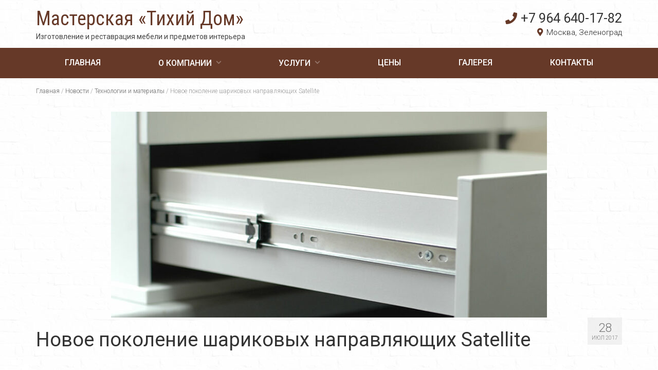

--- FILE ---
content_type: text/html; charset=UTF-8
request_url: https://www.tidom.ru/2017/07/28/novoe-pokolenie-sharikovyx-napravlyayushhix-satellite/
body_size: 8538
content:
<!DOCTYPE html>
<html class="no-js" lang="ru-RU" itemscope="itemscope" itemtype="https://schema.org/WebPage">
<head>
	<meta charset="UTF-8">
	<meta name="viewport" content="width=device-width, initial-scale=1.0">
	<meta http-equiv="X-UA-Compatible" content="IE=edge">
	<link rel="icon" href="/wp-content/themes/virtue-child/images/favicon.png" type="image/x-icon">
	<link rel="shortcut icon" href="/wp-content/themes/virtue-child/images/favicon.png" type="image/x-icon">
  <meta name='robots' content='index, follow, max-image-preview:large, max-snippet:-1, max-video-preview:-1' />

	<!-- This site is optimized with the Yoast SEO plugin v18.9 - https://yoast.com/wordpress/plugins/seo/ -->
	<title>Новое поколение шариковых направляющих Satellite &mdash; Мастерская «Тихий Дом»</title>
	<meta name="description" content="Satellite – это новые современные шариковые направляющие от компании BOYARD, созданные в соответствии с высокими европейскими стандартами. Обладая" />
	<link rel="canonical" href="https://www.tidom.ru/2017/07/28/novoe-pokolenie-sharikovyx-napravlyayushhix-satellite/" />
	<meta property="og:locale" content="ru_RU" />
	<meta property="og:type" content="article" />
	<meta property="og:title" content="Новое поколение шариковых направляющих Satellite &mdash; Мастерская «Тихий Дом»" />
	<meta property="og:description" content="Satellite – это новые современные шариковые направляющие от компании BOYARD, созданные в соответствии с высокими европейскими стандартами. Обладая" />
	<meta property="og:url" content="https://www.tidom.ru/2017/07/28/novoe-pokolenie-sharikovyx-napravlyayushhix-satellite/" />
	<meta property="og:site_name" content="Мастерская «Тихий Дом»" />
	<meta property="article:published_time" content="2017-07-28T06:52:32+00:00" />
	<meta property="article:modified_time" content="2017-08-06T10:29:36+00:00" />
	<meta property="og:image" content="https://www.tidom.ru/wp-content/uploads/2017/07/001.jpg" />
	<meta property="og:image:width" content="900" />
	<meta property="og:image:height" content="600" />
	<meta property="og:image:type" content="image/jpeg" />
	<meta name="twitter:card" content="summary" />
	<meta name="twitter:label1" content="Написано автором" />
	<meta name="twitter:data1" content="admin" />
	<script type="application/ld+json" class="yoast-schema-graph">{"@context":"https://schema.org","@graph":[{"@type":"WebSite","@id":"https://www.tidom.ru/#website","url":"https://www.tidom.ru/","name":"Мастерская «Тихий Дом»","description":"Изготовление мебели и предметов интерьера в стиле LOFT","potentialAction":[{"@type":"SearchAction","target":{"@type":"EntryPoint","urlTemplate":"https://www.tidom.ru/?s={search_term_string}"},"query-input":"required name=search_term_string"}],"inLanguage":"ru-RU"},{"@type":"ImageObject","inLanguage":"ru-RU","@id":"https://www.tidom.ru/2017/07/28/novoe-pokolenie-sharikovyx-napravlyayushhix-satellite/#primaryimage","url":"https://www.tidom.ru/wp-content/uploads/2017/07/001.jpg","contentUrl":"https://www.tidom.ru/wp-content/uploads/2017/07/001.jpg","width":900,"height":600,"caption":"Новое поколение шариковых направляющих Satellite"},{"@type":"WebPage","@id":"https://www.tidom.ru/2017/07/28/novoe-pokolenie-sharikovyx-napravlyayushhix-satellite/#webpage","url":"https://www.tidom.ru/2017/07/28/novoe-pokolenie-sharikovyx-napravlyayushhix-satellite/","name":"Новое поколение шариковых направляющих Satellite &mdash; Мастерская «Тихий Дом»","isPartOf":{"@id":"https://www.tidom.ru/#website"},"primaryImageOfPage":{"@id":"https://www.tidom.ru/2017/07/28/novoe-pokolenie-sharikovyx-napravlyayushhix-satellite/#primaryimage"},"datePublished":"2017-07-28T06:52:32+00:00","dateModified":"2017-08-06T10:29:36+00:00","author":{"@id":"https://www.tidom.ru/#/schema/person/d70221932edb6806d89a1208cc3d2a7f"},"description":"Satellite – это новые современные шариковые направляющие от компании BOYARD, созданные в соответствии с высокими европейскими стандартами. Обладая","breadcrumb":{"@id":"https://www.tidom.ru/2017/07/28/novoe-pokolenie-sharikovyx-napravlyayushhix-satellite/#breadcrumb"},"inLanguage":"ru-RU","potentialAction":[{"@type":"ReadAction","target":["https://www.tidom.ru/2017/07/28/novoe-pokolenie-sharikovyx-napravlyayushhix-satellite/"]}]},{"@type":"BreadcrumbList","@id":"https://www.tidom.ru/2017/07/28/novoe-pokolenie-sharikovyx-napravlyayushhix-satellite/#breadcrumb","itemListElement":[{"@type":"ListItem","position":1,"name":"Главная страница","item":"https://www.tidom.ru/"},{"@type":"ListItem","position":2,"name":"Новости","item":"https://www.tidom.ru/novosti/"},{"@type":"ListItem","position":3,"name":"Новое поколение шариковых направляющих Satellite"}]},{"@type":"Person","@id":"https://www.tidom.ru/#/schema/person/d70221932edb6806d89a1208cc3d2a7f","name":"admin","image":{"@type":"ImageObject","inLanguage":"ru-RU","@id":"https://www.tidom.ru/#/schema/person/image/","url":"https://secure.gravatar.com/avatar/013cea712f1c67465d2160cbc706dde4?s=96&d=mm&r=g","contentUrl":"https://secure.gravatar.com/avatar/013cea712f1c67465d2160cbc706dde4?s=96&d=mm&r=g","caption":"admin"},"url":"https://www.tidom.ru/author/admin/"}]}</script>
	<!-- / Yoast SEO plugin. -->


<link rel='dns-prefetch' href='//fonts.googleapis.com' />
<link rel='dns-prefetch' href='//s.w.org' />
<link rel="alternate" type="application/rss+xml" title="Мастерская «Тихий Дом» &raquo; Лента" href="https://www.tidom.ru/feed/" />
<link rel="alternate" type="application/rss+xml" title="Мастерская «Тихий Дом» &raquo; Лента комментариев" href="https://www.tidom.ru/comments/feed/" />
<script type="text/javascript">
window._wpemojiSettings = {"baseUrl":"https:\/\/s.w.org\/images\/core\/emoji\/13.1.0\/72x72\/","ext":".png","svgUrl":"https:\/\/s.w.org\/images\/core\/emoji\/13.1.0\/svg\/","svgExt":".svg","source":{"concatemoji":"https:\/\/www.tidom.ru\/wp-includes\/js\/wp-emoji-release.min.js?ver=5.9.12"}};
/*! This file is auto-generated */
!function(e,a,t){var n,r,o,i=a.createElement("canvas"),p=i.getContext&&i.getContext("2d");function s(e,t){var a=String.fromCharCode;p.clearRect(0,0,i.width,i.height),p.fillText(a.apply(this,e),0,0);e=i.toDataURL();return p.clearRect(0,0,i.width,i.height),p.fillText(a.apply(this,t),0,0),e===i.toDataURL()}function c(e){var t=a.createElement("script");t.src=e,t.defer=t.type="text/javascript",a.getElementsByTagName("head")[0].appendChild(t)}for(o=Array("flag","emoji"),t.supports={everything:!0,everythingExceptFlag:!0},r=0;r<o.length;r++)t.supports[o[r]]=function(e){if(!p||!p.fillText)return!1;switch(p.textBaseline="top",p.font="600 32px Arial",e){case"flag":return s([127987,65039,8205,9895,65039],[127987,65039,8203,9895,65039])?!1:!s([55356,56826,55356,56819],[55356,56826,8203,55356,56819])&&!s([55356,57332,56128,56423,56128,56418,56128,56421,56128,56430,56128,56423,56128,56447],[55356,57332,8203,56128,56423,8203,56128,56418,8203,56128,56421,8203,56128,56430,8203,56128,56423,8203,56128,56447]);case"emoji":return!s([10084,65039,8205,55357,56613],[10084,65039,8203,55357,56613])}return!1}(o[r]),t.supports.everything=t.supports.everything&&t.supports[o[r]],"flag"!==o[r]&&(t.supports.everythingExceptFlag=t.supports.everythingExceptFlag&&t.supports[o[r]]);t.supports.everythingExceptFlag=t.supports.everythingExceptFlag&&!t.supports.flag,t.DOMReady=!1,t.readyCallback=function(){t.DOMReady=!0},t.supports.everything||(n=function(){t.readyCallback()},a.addEventListener?(a.addEventListener("DOMContentLoaded",n,!1),e.addEventListener("load",n,!1)):(e.attachEvent("onload",n),a.attachEvent("onreadystatechange",function(){"complete"===a.readyState&&t.readyCallback()})),(n=t.source||{}).concatemoji?c(n.concatemoji):n.wpemoji&&n.twemoji&&(c(n.twemoji),c(n.wpemoji)))}(window,document,window._wpemojiSettings);
</script>
<style type="text/css">
img.wp-smiley,
img.emoji {
	display: inline !important;
	border: none !important;
	box-shadow: none !important;
	height: 1em !important;
	width: 1em !important;
	margin: 0 0.07em !important;
	vertical-align: -0.1em !important;
	background: none !important;
	padding: 0 !important;
}
</style>
	<link rel='stylesheet' id='wp-block-library-css'  href='https://www.tidom.ru/wp-includes/css/dist/block-library/style.min.css?ver=5.9.12' type='text/css' media='all' />
<style id='global-styles-inline-css' type='text/css'>
body{--wp--preset--color--black: #000;--wp--preset--color--cyan-bluish-gray: #abb8c3;--wp--preset--color--white: #fff;--wp--preset--color--pale-pink: #f78da7;--wp--preset--color--vivid-red: #cf2e2e;--wp--preset--color--luminous-vivid-orange: #ff6900;--wp--preset--color--luminous-vivid-amber: #fcb900;--wp--preset--color--light-green-cyan: #7bdcb5;--wp--preset--color--vivid-green-cyan: #00d084;--wp--preset--color--pale-cyan-blue: #8ed1fc;--wp--preset--color--vivid-cyan-blue: #0693e3;--wp--preset--color--vivid-purple: #9b51e0;--wp--preset--color--virtue-primary: #2d5c88;--wp--preset--color--virtue-primary-light: #6c8dab;--wp--preset--color--very-light-gray: #eee;--wp--preset--color--very-dark-gray: #444;--wp--preset--gradient--vivid-cyan-blue-to-vivid-purple: linear-gradient(135deg,rgba(6,147,227,1) 0%,rgb(155,81,224) 100%);--wp--preset--gradient--light-green-cyan-to-vivid-green-cyan: linear-gradient(135deg,rgb(122,220,180) 0%,rgb(0,208,130) 100%);--wp--preset--gradient--luminous-vivid-amber-to-luminous-vivid-orange: linear-gradient(135deg,rgba(252,185,0,1) 0%,rgba(255,105,0,1) 100%);--wp--preset--gradient--luminous-vivid-orange-to-vivid-red: linear-gradient(135deg,rgba(255,105,0,1) 0%,rgb(207,46,46) 100%);--wp--preset--gradient--very-light-gray-to-cyan-bluish-gray: linear-gradient(135deg,rgb(238,238,238) 0%,rgb(169,184,195) 100%);--wp--preset--gradient--cool-to-warm-spectrum: linear-gradient(135deg,rgb(74,234,220) 0%,rgb(151,120,209) 20%,rgb(207,42,186) 40%,rgb(238,44,130) 60%,rgb(251,105,98) 80%,rgb(254,248,76) 100%);--wp--preset--gradient--blush-light-purple: linear-gradient(135deg,rgb(255,206,236) 0%,rgb(152,150,240) 100%);--wp--preset--gradient--blush-bordeaux: linear-gradient(135deg,rgb(254,205,165) 0%,rgb(254,45,45) 50%,rgb(107,0,62) 100%);--wp--preset--gradient--luminous-dusk: linear-gradient(135deg,rgb(255,203,112) 0%,rgb(199,81,192) 50%,rgb(65,88,208) 100%);--wp--preset--gradient--pale-ocean: linear-gradient(135deg,rgb(255,245,203) 0%,rgb(182,227,212) 50%,rgb(51,167,181) 100%);--wp--preset--gradient--electric-grass: linear-gradient(135deg,rgb(202,248,128) 0%,rgb(113,206,126) 100%);--wp--preset--gradient--midnight: linear-gradient(135deg,rgb(2,3,129) 0%,rgb(40,116,252) 100%);--wp--preset--duotone--dark-grayscale: url('#wp-duotone-dark-grayscale');--wp--preset--duotone--grayscale: url('#wp-duotone-grayscale');--wp--preset--duotone--purple-yellow: url('#wp-duotone-purple-yellow');--wp--preset--duotone--blue-red: url('#wp-duotone-blue-red');--wp--preset--duotone--midnight: url('#wp-duotone-midnight');--wp--preset--duotone--magenta-yellow: url('#wp-duotone-magenta-yellow');--wp--preset--duotone--purple-green: url('#wp-duotone-purple-green');--wp--preset--duotone--blue-orange: url('#wp-duotone-blue-orange');--wp--preset--font-size--small: 13px;--wp--preset--font-size--medium: 20px;--wp--preset--font-size--large: 36px;--wp--preset--font-size--x-large: 42px;}.has-black-color{color: var(--wp--preset--color--black) !important;}.has-cyan-bluish-gray-color{color: var(--wp--preset--color--cyan-bluish-gray) !important;}.has-white-color{color: var(--wp--preset--color--white) !important;}.has-pale-pink-color{color: var(--wp--preset--color--pale-pink) !important;}.has-vivid-red-color{color: var(--wp--preset--color--vivid-red) !important;}.has-luminous-vivid-orange-color{color: var(--wp--preset--color--luminous-vivid-orange) !important;}.has-luminous-vivid-amber-color{color: var(--wp--preset--color--luminous-vivid-amber) !important;}.has-light-green-cyan-color{color: var(--wp--preset--color--light-green-cyan) !important;}.has-vivid-green-cyan-color{color: var(--wp--preset--color--vivid-green-cyan) !important;}.has-pale-cyan-blue-color{color: var(--wp--preset--color--pale-cyan-blue) !important;}.has-vivid-cyan-blue-color{color: var(--wp--preset--color--vivid-cyan-blue) !important;}.has-vivid-purple-color{color: var(--wp--preset--color--vivid-purple) !important;}.has-black-background-color{background-color: var(--wp--preset--color--black) !important;}.has-cyan-bluish-gray-background-color{background-color: var(--wp--preset--color--cyan-bluish-gray) !important;}.has-white-background-color{background-color: var(--wp--preset--color--white) !important;}.has-pale-pink-background-color{background-color: var(--wp--preset--color--pale-pink) !important;}.has-vivid-red-background-color{background-color: var(--wp--preset--color--vivid-red) !important;}.has-luminous-vivid-orange-background-color{background-color: var(--wp--preset--color--luminous-vivid-orange) !important;}.has-luminous-vivid-amber-background-color{background-color: var(--wp--preset--color--luminous-vivid-amber) !important;}.has-light-green-cyan-background-color{background-color: var(--wp--preset--color--light-green-cyan) !important;}.has-vivid-green-cyan-background-color{background-color: var(--wp--preset--color--vivid-green-cyan) !important;}.has-pale-cyan-blue-background-color{background-color: var(--wp--preset--color--pale-cyan-blue) !important;}.has-vivid-cyan-blue-background-color{background-color: var(--wp--preset--color--vivid-cyan-blue) !important;}.has-vivid-purple-background-color{background-color: var(--wp--preset--color--vivid-purple) !important;}.has-black-border-color{border-color: var(--wp--preset--color--black) !important;}.has-cyan-bluish-gray-border-color{border-color: var(--wp--preset--color--cyan-bluish-gray) !important;}.has-white-border-color{border-color: var(--wp--preset--color--white) !important;}.has-pale-pink-border-color{border-color: var(--wp--preset--color--pale-pink) !important;}.has-vivid-red-border-color{border-color: var(--wp--preset--color--vivid-red) !important;}.has-luminous-vivid-orange-border-color{border-color: var(--wp--preset--color--luminous-vivid-orange) !important;}.has-luminous-vivid-amber-border-color{border-color: var(--wp--preset--color--luminous-vivid-amber) !important;}.has-light-green-cyan-border-color{border-color: var(--wp--preset--color--light-green-cyan) !important;}.has-vivid-green-cyan-border-color{border-color: var(--wp--preset--color--vivid-green-cyan) !important;}.has-pale-cyan-blue-border-color{border-color: var(--wp--preset--color--pale-cyan-blue) !important;}.has-vivid-cyan-blue-border-color{border-color: var(--wp--preset--color--vivid-cyan-blue) !important;}.has-vivid-purple-border-color{border-color: var(--wp--preset--color--vivid-purple) !important;}.has-vivid-cyan-blue-to-vivid-purple-gradient-background{background: var(--wp--preset--gradient--vivid-cyan-blue-to-vivid-purple) !important;}.has-light-green-cyan-to-vivid-green-cyan-gradient-background{background: var(--wp--preset--gradient--light-green-cyan-to-vivid-green-cyan) !important;}.has-luminous-vivid-amber-to-luminous-vivid-orange-gradient-background{background: var(--wp--preset--gradient--luminous-vivid-amber-to-luminous-vivid-orange) !important;}.has-luminous-vivid-orange-to-vivid-red-gradient-background{background: var(--wp--preset--gradient--luminous-vivid-orange-to-vivid-red) !important;}.has-very-light-gray-to-cyan-bluish-gray-gradient-background{background: var(--wp--preset--gradient--very-light-gray-to-cyan-bluish-gray) !important;}.has-cool-to-warm-spectrum-gradient-background{background: var(--wp--preset--gradient--cool-to-warm-spectrum) !important;}.has-blush-light-purple-gradient-background{background: var(--wp--preset--gradient--blush-light-purple) !important;}.has-blush-bordeaux-gradient-background{background: var(--wp--preset--gradient--blush-bordeaux) !important;}.has-luminous-dusk-gradient-background{background: var(--wp--preset--gradient--luminous-dusk) !important;}.has-pale-ocean-gradient-background{background: var(--wp--preset--gradient--pale-ocean) !important;}.has-electric-grass-gradient-background{background: var(--wp--preset--gradient--electric-grass) !important;}.has-midnight-gradient-background{background: var(--wp--preset--gradient--midnight) !important;}.has-small-font-size{font-size: var(--wp--preset--font-size--small) !important;}.has-medium-font-size{font-size: var(--wp--preset--font-size--medium) !important;}.has-large-font-size{font-size: var(--wp--preset--font-size--large) !important;}.has-x-large-font-size{font-size: var(--wp--preset--font-size--x-large) !important;}
</style>
<link rel='stylesheet' id='cptch_stylesheet-css'  href='https://www.tidom.ru/wp-content/plugins/captcha/css/front_end_style.css?ver=4.4.5' type='text/css' media='all' />
<link rel='stylesheet' id='dashicons-css'  href='https://www.tidom.ru/wp-includes/css/dashicons.min.css?ver=5.9.12' type='text/css' media='all' />
<link rel='stylesheet' id='cptch_desktop_style-css'  href='https://www.tidom.ru/wp-content/plugins/captcha/css/desktop_style.css?ver=4.4.5' type='text/css' media='all' />
<link rel='stylesheet' id='virtue_theme-css'  href='https://www.tidom.ru/wp-content/themes/virtue/assets/css/virtue.css?ver=3.3.2' type='text/css' media='all' />
<link rel='stylesheet' id='virtue_skin-css'  href='https://www.tidom.ru/wp-content/themes/virtue/assets/css/skins/default.css?ver=3.3.2' type='text/css' media='all' />
<link rel='stylesheet' id='virtue_child-css'  href='https://www.tidom.ru/wp-content/themes/virtue-child/style.css?ver=3.3.1' type='text/css' media='all' />
<link rel='stylesheet' id='redux-google-fonts-virtue-css'  href='https://fonts.googleapis.com/css?family=Roboto+Condensed%3A400%7CRoboto%3A100%2C300%2C400%2C500%2C700%2C900%2C100italic%2C300italic%2C400italic%2C500italic%2C700italic%2C900italic%7CLato%3A700&#038;subset=cyrillic%2Clatin&#038;ver=1643455779' type='text/css' media='all' />
<!--[if lt IE 9]>
<script type='text/javascript' src='https://www.tidom.ru/wp-content/themes/virtue/assets/js/vendor/respond.min.js?ver=5.9.12' id='virtue-respond-js'></script>
<![endif]-->
<script type='text/javascript' src='https://www.tidom.ru/wp-includes/js/jquery/jquery.min.js?ver=3.6.0' id='jquery-core-js'></script>
<script type='text/javascript' src='https://www.tidom.ru/wp-includes/js/jquery/jquery-migrate.min.js?ver=3.3.2' id='jquery-migrate-js'></script>
<link rel="https://api.w.org/" href="https://www.tidom.ru/wp-json/" /><link rel="alternate" type="application/json" href="https://www.tidom.ru/wp-json/wp/v2/posts/1411" /><link rel="EditURI" type="application/rsd+xml" title="RSD" href="https://www.tidom.ru/xmlrpc.php?rsd" />
<link rel="wlwmanifest" type="application/wlwmanifest+xml" href="https://www.tidom.ru/wp-includes/wlwmanifest.xml" /> 
<meta name="generator" content="WordPress 5.9.12" />
<link rel='shortlink' href='https://www.tidom.ru/?p=1411' />
<link rel="alternate" type="application/json+oembed" href="https://www.tidom.ru/wp-json/oembed/1.0/embed?url=https%3A%2F%2Fwww.tidom.ru%2F2017%2F07%2F28%2Fnovoe-pokolenie-sharikovyx-napravlyayushhix-satellite%2F" />
<link rel="alternate" type="text/xml+oembed" href="https://www.tidom.ru/wp-json/oembed/1.0/embed?url=https%3A%2F%2Fwww.tidom.ru%2F2017%2F07%2F28%2Fnovoe-pokolenie-sharikovyx-napravlyayushhix-satellite%2F&#038;format=xml" />
<style type="text/css">#logo {padding-top:20px;}#logo {padding-bottom:0px;}#logo {margin-left:0px;}#logo {margin-right:0px;}#nav-main {margin-top:35px;}#nav-main {margin-bottom:10px;}.headerfont, .tp-caption {font-family:Roboto;} .topbarmenu ul li {font-family:Roboto;}input[type=number]::-webkit-inner-spin-button, input[type=number]::-webkit-outer-spin-button { -webkit-appearance: none; margin: 0; } input[type=number] {-moz-appearance: textfield;}.quantity input::-webkit-outer-spin-button,.quantity input::-webkit-inner-spin-button {display: none;}.product_item .product_details h5 {text-transform: none;}@media (max-width: 979px) {.nav-trigger .nav-trigger-case {position: static; display: block; width: 100%;}} @media (-webkit-min-device-pixel-ratio: 2), (min-resolution: 192dpi) {#logo .kad-standard-logo {display: none;} #logo .kad-retina-logo {display: block;}}.product_item .product_details h5 {min-height:40px;}.entry-content p { margin-bottom:16px;}.boxi1 {
margin-bottom:20px;
text-align:center;
padding-top:20px;
background:#f2f2f2;
}

.boxi1 div {
font-size:28px;
}

.single-footer {
clear:both;
}

@media (max-width: 768px) {
.topbarmenu ul li a {
padding:7px 5px;
font-size:10px;
}
}
.contactformcase h3 {font-size: 20px;}
</style><style type="text/css" class="options-output">header #logo a.brand,.logofont{font-family:"Roboto Condensed";line-height:40px;font-weight:400;font-style:normal;font-size:38px;}.kad_tagline{font-family:Roboto;line-height:20px;font-weight:normal;font-style:normal;font-size:14px;}.product_item .product_details h5{font-family:Lato;line-height:20px;font-weight:700;font-style:normal;font-size:16px;}h1{font-family:Roboto;line-height:40px;font-weight:400;font-style:normal;font-size:38px;}h2{font-family:Roboto;line-height:40px;font-weight:400;font-style:normal;font-size:32px;}h3{font-family:Roboto;line-height:40px;font-weight:normal;font-style:normal;font-size:28px;}h4{font-family:Roboto;line-height:40px;font-weight:400;font-style:normal;font-size:24px;}h5{font-family:Roboto;line-height:24px;font-weight:400;font-style:normal;font-size:18px;}body{font-family:Roboto;line-height:20px;font-weight:normal;font-style:normal;font-size:14px;}#nav-main ul.sf-menu a{font-family:Roboto;line-height:18px;font-weight:normal;font-style:normal;font-size:14px;}#nav-second ul.sf-menu a{font-family:Roboto;line-height:22px;font-weight:normal;font-style:normal;font-size:18px;}.kad-nav-inner .kad-mnav, .kad-mobile-nav .kad-nav-inner li a,.nav-trigger-case{font-family:Roboto;line-height:20px;font-weight:400;font-style:normal;font-size:18px;}</style>  <link rel="stylesheet" href="/wp-content/themes/virtue-child/fontawesome/css/all.css">
<!-- Yandex.Metrika counter -->
<script type="text/javascript" >
   (function(m,e,t,r,i,k,a){m[i]=m[i]||function(){(m[i].a=m[i].a||[]).push(arguments)};
   m[i].l=1*new Date();k=e.createElement(t),a=e.getElementsByTagName(t)[0],k.async=1,k.src=r,a.parentNode.insertBefore(k,a)})
   (window, document, "script", "https://mc.yandex.ru/metrika/tag.js", "ym");

   ym(72222853, "init", {
        clickmap:true,
        trackLinks:true,
        accurateTrackBounce:true,
        webvisor:true
   });
</script>
<noscript><div><img src="https://mc.yandex.ru/watch/72222853" style="position:absolute; left:-9999px;" alt="" /></div></noscript>
<!-- /Yandex.Metrika counter -->
</head>
<body class="post-template-default single single-post postid-1411 single-format-standard wide novoe-pokolenie-sharikovyx-napravlyayushhix-satellite">
	<div id="kt-skip-link"><a href="#content">Skip to Main Content</a></div>
	<div id="wrapper" class="container">
	<style>
	.menu2 nav ul li ul { display: none; }
</style>
<header class="banner headerclass" itemscope itemtype="https://schema.org/WPHeader">
		<div class="container">
		<div class="row">
			<div class="col-md-6 clearfix kad-header-left">
				<div id="logo" class="logocase">
					<a class="brand logofont" href="https://www.tidom.ru/">
						<!--<img src="/wp-content/themes/virtue-child/images/itorex_logo.png">-->
						<!--<div class="logotext">000<br><span>000</span></div>-->
						Мастерская «Тихий Дом»					</a>
					<!--<div class="clear"></div>-->
										<!--<br>-->
						<div class="kad_tagline belowlogo-text"><!--Изготовление мебели и&nbsp;предметов интерьера в&nbsp;стиле LOFT-->Изготовление и&nbsp;реставрация мебели и&nbsp;предметов интерьера</div>
									</div> <!-- Close #logo -->
			</div><!-- close logo span -->
							<div class="col-md-6 kad-header-right menu1">
					<nav id="nav-main" class="clearfix" itemscope itemtype="https://schema.org/SiteNavigationElement">
						<ul id="menu-mainmenu1" class="sf-menu"><li  class="menu-glavnaya menu-item-60"><a href="https://www.tidom.ru/"><span>Главная</span></a></li>
<li  class="menu-o-kompanii sf-dropdown menu-item-965"><a href="https://www.tidom.ru/o-kompanii/"><span>О компании</span></a>
<ul class="sub-menu sf-dropdown-menu dropdown">
	<li  class="menu-texnologii menu-item-3242"><a href="https://www.tidom.ru/o-kompanii/texnologii/"><span>Технологии</span></a></li>
	<li  class="menu-materialy menu-item-3243"><a href="https://www.tidom.ru/o-kompanii/materialy/"><span>Материалы</span></a></li>
</ul>
</li>
<li  class="menu-uslugi sf-dropdown menu-item-3241"><a href="https://www.tidom.ru/uslugi/"><span>Услуги</span></a>
<ul class="sub-menu sf-dropdown-menu dropdown">
	<li  class="menu-restavraciya-dverej menu-item-3282"><a href="https://www.tidom.ru/uslugi/restavraciya-dverej/"><span>Реставрация дверей</span></a></li>
	<li  class="menu-restavraciya-stulev menu-item-3321"><a href="https://www.tidom.ru/uslugi/restavraciya-stulev/"><span>Реставрация стульев</span></a></li>
	<li  class="menu-restavraciya-stola menu-item-3320"><a href="https://www.tidom.ru/uslugi/restavraciya-stola/"><span>Реставрация стола</span></a></li>
	<li  class="menu-restavraciya-kresla menu-item-3319"><a href="https://www.tidom.ru/uslugi/restavraciya-kresla/"><span>Реставрация кресла</span></a></li>
	<li  class="menu-restavraciya-kuxonnoj-mebeli menu-item-3318"><a href="https://www.tidom.ru/uslugi/restavraciya-kuxonnoj-mebeli/"><span>Реставрация кухонной мебели</span></a></li>
	<li  class="menu-restavraciya-staroj-mebeli menu-item-3317"><a href="https://www.tidom.ru/uslugi/restavraciya-staroj-mebeli/"><span>Реставрация старой мебели</span></a></li>
	<li  class="menu-restavraciya-myagkoj-mebeli menu-item-3316"><a href="https://www.tidom.ru/uslugi/restavraciya-myagkoj-mebeli/"><span>Реставрация мягкой мебели</span></a></li>
	<li  class="menu-restavraciya-derevyannoj-mebeli menu-item-3315"><a href="https://www.tidom.ru/uslugi/restavraciya-derevyannoj-mebeli/"><span>Реставрация деревянной мебели</span></a></li>
	<li  class="menu-restavraciya-pianino menu-item-3314"><a href="https://www.tidom.ru/uslugi/restavraciya-pianino/"><span>Реставрация пианино</span></a></li>
	<li  class="menu-restavraciya-parketa menu-item-3313"><a href="https://www.tidom.ru/uslugi/restavraciya-parketa/"><span>Реставрация паркета</span></a></li>
	<li  class="menu-restavraciya-chasov menu-item-3312"><a href="https://www.tidom.ru/uslugi/restavraciya-chasov/"><span>Реставрация часов</span></a></li>
	<li  class="menu-polirovka-mebeli menu-item-3311"><a href="https://www.tidom.ru/uslugi/polirovka-mebeli/"><span>Полировка мебели</span></a></li>
</ul>
</li>
<li  class="menu-ceny menu-item-1647"><a href="https://www.tidom.ru/ceny/"><span>Цены</span></a></li>
<li  class="menu-galereya menu-item-1507"><a href="https://www.tidom.ru/galereya/"><span>Галерея</span></a></li>
<li  class="menu-kontakty menu-item-58"><a href="https://www.tidom.ru/contact-us/"><span>Контакты</span></a></li>
</ul>						<a href="tel:+79646401782 " class="phone"><i class="fas fa-phone"></i>+7 964 640-17-82</a><br><span class="header-address"><i class="fas fa-map-marker-alt"></i>Москва, Зеленоград</span>
					</nav> 
				</div>
				
				<div class="clear"></div>
				<!--<div class="col-md-12 kad-header-right menu2">
					<nav id="nav-main" class="clearfix" itemscope itemtype="https://schema.org/SiteNavigationElement">
						<ul id="menu-mainmenu1-1" class="sf-menu"><li  class="menu-glavnaya menu-item-60"><a href="https://www.tidom.ru/"><span>Главная</span></a></li>
<li  class="menu-o-kompanii sf-dropdown menu-item-965"><a href="https://www.tidom.ru/o-kompanii/"><span>О компании</span></a>
<ul class="sub-menu sf-dropdown-menu dropdown">
	<li  class="menu-texnologii menu-item-3242"><a href="https://www.tidom.ru/o-kompanii/texnologii/"><span>Технологии</span></a></li>
	<li  class="menu-materialy menu-item-3243"><a href="https://www.tidom.ru/o-kompanii/materialy/"><span>Материалы</span></a></li>
</ul>
</li>
<li  class="menu-uslugi sf-dropdown menu-item-3241"><a href="https://www.tidom.ru/uslugi/"><span>Услуги</span></a>
<ul class="sub-menu sf-dropdown-menu dropdown">
	<li  class="menu-restavraciya-dverej menu-item-3282"><a href="https://www.tidom.ru/uslugi/restavraciya-dverej/"><span>Реставрация дверей</span></a></li>
	<li  class="menu-restavraciya-stulev menu-item-3321"><a href="https://www.tidom.ru/uslugi/restavraciya-stulev/"><span>Реставрация стульев</span></a></li>
	<li  class="menu-restavraciya-stola menu-item-3320"><a href="https://www.tidom.ru/uslugi/restavraciya-stola/"><span>Реставрация стола</span></a></li>
	<li  class="menu-restavraciya-kresla menu-item-3319"><a href="https://www.tidom.ru/uslugi/restavraciya-kresla/"><span>Реставрация кресла</span></a></li>
	<li  class="menu-restavraciya-kuxonnoj-mebeli menu-item-3318"><a href="https://www.tidom.ru/uslugi/restavraciya-kuxonnoj-mebeli/"><span>Реставрация кухонной мебели</span></a></li>
	<li  class="menu-restavraciya-staroj-mebeli menu-item-3317"><a href="https://www.tidom.ru/uslugi/restavraciya-staroj-mebeli/"><span>Реставрация старой мебели</span></a></li>
	<li  class="menu-restavraciya-myagkoj-mebeli menu-item-3316"><a href="https://www.tidom.ru/uslugi/restavraciya-myagkoj-mebeli/"><span>Реставрация мягкой мебели</span></a></li>
	<li  class="menu-restavraciya-derevyannoj-mebeli menu-item-3315"><a href="https://www.tidom.ru/uslugi/restavraciya-derevyannoj-mebeli/"><span>Реставрация деревянной мебели</span></a></li>
	<li  class="menu-restavraciya-pianino menu-item-3314"><a href="https://www.tidom.ru/uslugi/restavraciya-pianino/"><span>Реставрация пианино</span></a></li>
	<li  class="menu-restavraciya-parketa menu-item-3313"><a href="https://www.tidom.ru/uslugi/restavraciya-parketa/"><span>Реставрация паркета</span></a></li>
	<li  class="menu-restavraciya-chasov menu-item-3312"><a href="https://www.tidom.ru/uslugi/restavraciya-chasov/"><span>Реставрация часов</span></a></li>
	<li  class="menu-polirovka-mebeli menu-item-3311"><a href="https://www.tidom.ru/uslugi/polirovka-mebeli/"><span>Полировка мебели</span></a></li>
</ul>
</li>
<li  class="menu-ceny menu-item-1647"><a href="https://www.tidom.ru/ceny/"><span>Цены</span></a></li>
<li  class="menu-galereya menu-item-1507"><a href="https://www.tidom.ru/galereya/"><span>Галерея</span></a></li>
<li  class="menu-kontakty menu-item-58"><a href="https://www.tidom.ru/contact-us/"><span>Контакты</span></a></li>
</ul>					</nav> 
				</div>-->
				
				
				<!-- Close menuclass-->
			       
		</div> <!-- Close Row -->
					<div id="mobile-nav-trigger" class="nav-trigger">
				<button class="nav-trigger-case mobileclass collapsed" data-toggle="collapse" data-target=".kad-nav-collapse">
					<span class="kad-navbtn"><i class="icon-reorder"></i></span>
					<span class="kad-menu-name">Меню</span>
				</button>
			</div>
			<div id="kad-mobile-nav" class="kad-mobile-nav">
				<div class="kad-nav-inner mobileclass">
					<div class="kad-nav-collapse">
					<ul id="menu-mainmenu1-2" class="kad-mnav"><li  class="menu-glavnaya menu-item-60"><a href="https://www.tidom.ru/"><span>Главная</span></a></li>
<li  class="menu-o-kompanii sf-dropdown menu-item-965"><a href="https://www.tidom.ru/o-kompanii/"><span>О компании</span></a>
<ul class="sub-menu sf-dropdown-menu dropdown">
	<li  class="menu-texnologii menu-item-3242"><a href="https://www.tidom.ru/o-kompanii/texnologii/"><span>Технологии</span></a></li>
	<li  class="menu-materialy menu-item-3243"><a href="https://www.tidom.ru/o-kompanii/materialy/"><span>Материалы</span></a></li>
</ul>
</li>
<li  class="menu-uslugi sf-dropdown menu-item-3241"><a href="https://www.tidom.ru/uslugi/"><span>Услуги</span></a>
<ul class="sub-menu sf-dropdown-menu dropdown">
	<li  class="menu-restavraciya-dverej menu-item-3282"><a href="https://www.tidom.ru/uslugi/restavraciya-dverej/"><span>Реставрация дверей</span></a></li>
	<li  class="menu-restavraciya-stulev menu-item-3321"><a href="https://www.tidom.ru/uslugi/restavraciya-stulev/"><span>Реставрация стульев</span></a></li>
	<li  class="menu-restavraciya-stola menu-item-3320"><a href="https://www.tidom.ru/uslugi/restavraciya-stola/"><span>Реставрация стола</span></a></li>
	<li  class="menu-restavraciya-kresla menu-item-3319"><a href="https://www.tidom.ru/uslugi/restavraciya-kresla/"><span>Реставрация кресла</span></a></li>
	<li  class="menu-restavraciya-kuxonnoj-mebeli menu-item-3318"><a href="https://www.tidom.ru/uslugi/restavraciya-kuxonnoj-mebeli/"><span>Реставрация кухонной мебели</span></a></li>
	<li  class="menu-restavraciya-staroj-mebeli menu-item-3317"><a href="https://www.tidom.ru/uslugi/restavraciya-staroj-mebeli/"><span>Реставрация старой мебели</span></a></li>
	<li  class="menu-restavraciya-myagkoj-mebeli menu-item-3316"><a href="https://www.tidom.ru/uslugi/restavraciya-myagkoj-mebeli/"><span>Реставрация мягкой мебели</span></a></li>
	<li  class="menu-restavraciya-derevyannoj-mebeli menu-item-3315"><a href="https://www.tidom.ru/uslugi/restavraciya-derevyannoj-mebeli/"><span>Реставрация деревянной мебели</span></a></li>
	<li  class="menu-restavraciya-pianino menu-item-3314"><a href="https://www.tidom.ru/uslugi/restavraciya-pianino/"><span>Реставрация пианино</span></a></li>
	<li  class="menu-restavraciya-parketa menu-item-3313"><a href="https://www.tidom.ru/uslugi/restavraciya-parketa/"><span>Реставрация паркета</span></a></li>
	<li  class="menu-restavraciya-chasov menu-item-3312"><a href="https://www.tidom.ru/uslugi/restavraciya-chasov/"><span>Реставрация часов</span></a></li>
	<li  class="menu-polirovka-mebeli menu-item-3311"><a href="https://www.tidom.ru/uslugi/polirovka-mebeli/"><span>Полировка мебели</span></a></li>
</ul>
</li>
<li  class="menu-ceny menu-item-1647"><a href="https://www.tidom.ru/ceny/"><span>Цены</span></a></li>
<li  class="menu-galereya menu-item-1507"><a href="https://www.tidom.ru/galereya/"><span>Галерея</span></a></li>
<li  class="menu-kontakty menu-item-58"><a href="https://www.tidom.ru/contact-us/"><span>Контакты</span></a></li>
</ul>					</div>
				</div>
			</div>
		 
	</div> <!-- Close Container -->

	<div class="menu_new">
		<div class="container">
			<div class="col-md-12 kad-header-right menu2">
				<nav id="nav-main" class="clearfix" itemscope itemtype="https://schema.org/SiteNavigationElement" style="margin-top: 0;">
					<ul id="menu-mainmenu1-3" class="sf-menu"><li  class="menu-glavnaya menu-item-60"><a href="https://www.tidom.ru/"><span>Главная</span></a></li>
<li  class="menu-o-kompanii sf-dropdown menu-item-965"><a href="https://www.tidom.ru/o-kompanii/"><span>О компании</span></a>
<ul class="sub-menu sf-dropdown-menu dropdown">
	<li  class="menu-texnologii menu-item-3242"><a href="https://www.tidom.ru/o-kompanii/texnologii/"><span>Технологии</span></a></li>
	<li  class="menu-materialy menu-item-3243"><a href="https://www.tidom.ru/o-kompanii/materialy/"><span>Материалы</span></a></li>
</ul>
</li>
<li  class="menu-uslugi sf-dropdown menu-item-3241"><a href="https://www.tidom.ru/uslugi/"><span>Услуги</span></a>
<ul class="sub-menu sf-dropdown-menu dropdown">
	<li  class="menu-restavraciya-dverej menu-item-3282"><a href="https://www.tidom.ru/uslugi/restavraciya-dverej/"><span>Реставрация дверей</span></a></li>
	<li  class="menu-restavraciya-stulev menu-item-3321"><a href="https://www.tidom.ru/uslugi/restavraciya-stulev/"><span>Реставрация стульев</span></a></li>
	<li  class="menu-restavraciya-stola menu-item-3320"><a href="https://www.tidom.ru/uslugi/restavraciya-stola/"><span>Реставрация стола</span></a></li>
	<li  class="menu-restavraciya-kresla menu-item-3319"><a href="https://www.tidom.ru/uslugi/restavraciya-kresla/"><span>Реставрация кресла</span></a></li>
	<li  class="menu-restavraciya-kuxonnoj-mebeli menu-item-3318"><a href="https://www.tidom.ru/uslugi/restavraciya-kuxonnoj-mebeli/"><span>Реставрация кухонной мебели</span></a></li>
	<li  class="menu-restavraciya-staroj-mebeli menu-item-3317"><a href="https://www.tidom.ru/uslugi/restavraciya-staroj-mebeli/"><span>Реставрация старой мебели</span></a></li>
	<li  class="menu-restavraciya-myagkoj-mebeli menu-item-3316"><a href="https://www.tidom.ru/uslugi/restavraciya-myagkoj-mebeli/"><span>Реставрация мягкой мебели</span></a></li>
	<li  class="menu-restavraciya-derevyannoj-mebeli menu-item-3315"><a href="https://www.tidom.ru/uslugi/restavraciya-derevyannoj-mebeli/"><span>Реставрация деревянной мебели</span></a></li>
	<li  class="menu-restavraciya-pianino menu-item-3314"><a href="https://www.tidom.ru/uslugi/restavraciya-pianino/"><span>Реставрация пианино</span></a></li>
	<li  class="menu-restavraciya-parketa menu-item-3313"><a href="https://www.tidom.ru/uslugi/restavraciya-parketa/"><span>Реставрация паркета</span></a></li>
	<li  class="menu-restavraciya-chasov menu-item-3312"><a href="https://www.tidom.ru/uslugi/restavraciya-chasov/"><span>Реставрация часов</span></a></li>
	<li  class="menu-polirovka-mebeli menu-item-3311"><a href="https://www.tidom.ru/uslugi/polirovka-mebeli/"><span>Полировка мебели</span></a></li>
</ul>
</li>
<li  class="menu-ceny menu-item-1647"><a href="https://www.tidom.ru/ceny/"><span>Цены</span></a></li>
<li  class="menu-galereya menu-item-1507"><a href="https://www.tidom.ru/galereya/"><span>Галерея</span></a></li>
<li  class="menu-kontakty menu-item-58"><a href="https://www.tidom.ru/contact-us/"><span>Контакты</span></a></li>
</ul>				</nav> 
			</div>
		</div>
	</div>


	</header>


<!--<div class="header-banner" style="background-image: url();">
	<div class="header-banner-h1">
		<div class="container"><table><tr><td><h1></h1></td></tr></table></div>
	</div>
</div>-->
	<div class="wrap contentclass" role="document">
	
	 
	
	<div id="content" class="container">
<div class="breadcrumbs" typeof="BreadcrumbList" vocab="https://schema.org/" style="border-bottom: 1px solid #eee;">
    <!-- Breadcrumb NavXT 6.3.0 -->
<span property="itemListElement" typeof="ListItem"><a property="item" typeof="WebPage" title="Go to Мастерская «Тихий Дом»." href="https://www.tidom.ru" class="home"><span property="name">Главная</span></a><meta property="position" content="1"></span> / <span property="itemListElement" typeof="ListItem"><a property="item" typeof="WebPage" title="Go to Новости." href="https://www.tidom.ru/novosti/" class="post-root post post-post"><span property="name">Новости</span></a><meta property="position" content="2"></span> / <span property="itemListElement" typeof="ListItem"><a property="item" typeof="WebPage" title="Go to the Технологии и материалы category archives." href="https://www.tidom.ru/category/texnologii-i-materialy/" class="taxonomy category"><span property="name">Технологии и материалы</span></a><meta property="position" content="3"></span> / <span property="itemListElement" typeof="ListItem"><span property="name">Новое поколение шариковых направляющих Satellite</span><meta property="position" content="4"></span></div>
	<div class="row single-article" itemscope itemtype="https://schema.org/BlogPosting">
		<div class="main col-lg-12 col-md-12 " role="main">
					<article class="post-1411 post type-post status-publish format-standard has-post-thumbnail hentry category-texnologii-i-materialy">
				<div class="postfeat">
		<div class="flexslider kt-flexslider" style="max-width:848px;" data-flex-speed="7000" data-flex-anim-speed="400" data-flex-animation="fade" data-flex-auto="true">
			<ul class="slides">
			<li><a href="https://www.tidom.ru/wp-content/uploads/2017/07/001.jpg" data-rel="lightbox" itemprop="image" itemscope itemtype="https://schema.org/ImageObject"><img src="https://www.tidom.ru/wp-content/uploads/2017/07/001-848x400.jpg" width="848" height="400"  class="kt-slider-image" alt="Новое поколение шариковых направляющих Satellite"><meta itemprop="url" content="https://www.tidom.ru/wp-content/uploads/2017/07/001-848x400.jpg"><meta itemprop="width" content="848"><meta itemprop="height" content="400"></a></li>			</ul>
		</div> <!--Flex Slides-->
	</div>
<div class="postmeta updated color_gray">
      <div class="postdate bg-lightgray headerfont" itemprop="datePublished">
      <span class="postday">28</span>
      Июл 2017    </div>
</div>				<header>

				<h1 class="entry-title" itemprop="name headline">Новое поколение шариковых направляющих Satellite</h1><div class="subhead">
    <span class="postauthortop author vcard">
    <i class="icon-user"></i> кем  <span itemprop="author"><a href="https://www.tidom.ru/author/admin/" class="fn" rel="author">admin</a></span> |</span>
      
    <span class="postedintop"><i class="icon-folder-open"></i> размещено в: <a href="https://www.tidom.ru/category/texnologii-i-materialy/" rel="category tag">Технологии и материалы</a></span>     <span class="kad-hidepostedin">|</span>
    <span class="postcommentscount">
    <i class="icon-comments-alt"></i> 0    </span>
</div>				
				</header>

				<div class="entry-content" itemprop="articleBody">
					Satellite – это новые современные шариковые направляющие от компании BOYARD, созданные в соответствии с высокими европейскими стандартами. Обладая улучшенными функциональными характеристиками, новинка позволяет сделать качественную мебель сегментов “средний” и “средний+” максимально комфортной, привлекательной и конкурентоспособной.

Источник: mebel-news.pro				</div>

				<footer class="single-footer">
				<meta itemscope itemprop="mainEntityOfPage" content="https://www.tidom.ru/2017/07/28/novoe-pokolenie-sharikovyx-napravlyayushhix-satellite/" itemType="https://schema.org/WebPage" itemid="https://www.tidom.ru/2017/07/28/novoe-pokolenie-sharikovyx-napravlyayushhix-satellite/"><meta itemprop="dateModified" content="2017-08-06T13:29:36+03:00"><div itemprop="publisher" itemscope itemtype="https://schema.org/Organization"><meta itemprop="name" content="Мастерская «Тихий Дом»"></div>				</footer>
			</article>
					<section id="comments">
			<div class="alert">
				Добавление комментариев закрыто.			</div>
		</section><!-- /#comments -->
			</div>
		<aside class="col-lg-3 col-md-4 kad-sidebar" role="complementary" itemscope itemtype="https://schema.org/WPSideBar">
	<div class="sidebar">
			</div><!-- /.sidebar -->
</aside><!-- /aside -->
			</div><!-- /.row-->
		</div><!-- /.content -->
	</div><!-- /.wrap -->


<script>
	window.onload = function(){
		var img = document.getElementById('img-services');
		var height = img.clientHeight;
		//var width = img.clientWidth;
		//alert(width + 'x' + height);
		jQuery('.col4-add').css('height', height);
	}
</script>

	<div class="overfooter">
	<div class="container">
		<p class="overfooter_phone">Нужна реставрация мебели? Звоните&nbsp;нам:<br><a href="tel:+79646401782">+7 964 640-17-82</a></p>
	</div>
</div>
<footer id="containerfooter" class="footerclass" itemscope itemtype="https://schema.org/WPFooter">
  <div class="container">
  	<div class="row">
  								        						            </div>
        <div class="footercredits clearfix">
    		
    		<div class="footernav clearfix"><ul id="menu-resources" class="footermenu"><li  class="menu-glavnaya menu-item-229"><a href="https://www.tidom.ru/"><span>Главная</span></a></li>
<li  class="menu-uslugi menu-item-3244"><a href="https://www.tidom.ru/uslugi/"><span>Услуги</span></a></li>
<li  class="menu-katalog-produkcii menu-item-2325"><a href="https://www.tidom.ru/portfolio/"><span>Каталог продукции</span></a></li>
<li  class="menu-kontakty menu-item-231"><a href="https://www.tidom.ru/contact-us/"><span>Контакты</span></a></li>
</ul></div>        	<p>
				&copy; 2026 &bull; <a href="/">Мастерская «Тихий Дом»</a> &bull; <a href="https://www.t-design.ru/sozdanie-sajtov/" target="_blank">Создание сайта — Т-Дизайн</a>			</p>
    	</div>

  </div>

</footer>
		</div><!--Wrapper-->
		<script type='text/javascript' src='https://www.tidom.ru/wp-content/themes/virtue/assets/js/min/bootstrap-min.js?ver=3.3.2' id='bootstrap-js'></script>
<script type='text/javascript' src='https://www.tidom.ru/wp-includes/js/hoverIntent.min.js?ver=1.10.2' id='hoverIntent-js'></script>
<script type='text/javascript' src='https://www.tidom.ru/wp-includes/js/imagesloaded.min.js?ver=4.1.4' id='imagesloaded-js'></script>
<script type='text/javascript' src='https://www.tidom.ru/wp-includes/js/masonry.min.js?ver=4.2.2' id='masonry-js'></script>
<script type='text/javascript' src='https://www.tidom.ru/wp-content/themes/virtue/assets/js/min/plugins-min.js?ver=3.3.2' id='virtue_plugins-js'></script>
<script type='text/javascript' src='https://www.tidom.ru/wp-content/themes/virtue/assets/js/min/main-min.js?ver=3.3.2' id='virtue_main-js'></script>
	</body>
</html>

--- FILE ---
content_type: text/css
request_url: https://www.tidom.ru/wp-content/themes/virtue/assets/css/skins/default.css?ver=3.3.2
body_size: 1075
content:
/* Primary color */
.home-message:hover {background-color:#2d5c88; background-color: rgba(45, 92, 136, 0.6);}
nav.woocommerce-pagination ul li a:hover, .wp-pagenavi a:hover, .panel-heading .accordion-toggle, .variations .kad_radio_variations label:hover, .variations .kad_radio_variations label.selectedValue {border-color: #2d5c88;}
a, #nav-main ul.sf-menu ul li a:hover, .product_price ins .amount, .price ins .amount, .color_primary, .primary-color, #logo a.brand, #nav-main ul.sf-menu a:hover,
.woocommerce-message:before, .woocommerce-info:before, #nav-second ul.sf-menu a:hover, .footerclass a:hover, .posttags a:hover, .subhead a:hover, .nav-trigger-case:hover .kad-menu-name, 
  .nav-trigger-case:hover .kad-navbtn, #kadbreadcrumbs a:hover, #wp-calendar a, .star-rating {color: #2d5c88;}
.widget_price_filter .ui-slider .ui-slider-handle, .product_item .kad_add_to_cart:hover, .product_item:hover a.button:hover, .product_item:hover .kad_add_to_cart:hover, .kad-btn-primary, html .woocommerce-page .widget_layered_nav ul.yith-wcan-label li a:hover, html .woocommerce-page .widget_layered_nav ul.yith-wcan-label li.chosen a,
.product-category.grid_item a:hover h5, .woocommerce-message .button, .widget_layered_nav_filters ul li a, .widget_layered_nav ul li.chosen a, .wpcf7 input.wpcf7-submit, .yith-wcan .yith-wcan-reset-navigation,
#containerfooter .menu li a:hover, .bg_primary, .portfolionav a:hover, .home-iconmenu a:hover, p.demo_store, .topclass, #commentform .form-submit #submit, .kad-hover-bg-primary:hover, .widget_shopping_cart_content .checkout,
.login .form-row .button, .kad-post-navigation .kad-previous-link a:hover, .cart_totals .checkout-button, .wpcf7 input.wpcf7-back,
.kad-post-navigation .kad-next-link a:hover, .variations .kad_radio_variations label.selectedValue, #payment #place_order, .shop_table .actions input[type=submit].checkout-button, input[type="submit"].button, .order-actions .button {background: #2d5c88;}

/* 20% lighter than Primary */
a:hover {color: #6c8dab;}
.kad-btn-primary:hover, .login .form-row .button:hover, #payment #place_order:hover, .yith-wcan .yith-wcan-reset-navigation:hover, .widget_shopping_cart_content .checkout:hover,
.woocommerce-message .button:hover, #commentform .form-submit #submit:hover, .wpcf7 input.wpcf7-submit:hover, .wpcf7 input.wpcf7-back:hover, .widget_layered_nav_filters ul li a:hover, .cart_totals .checkout-button:hover,
.widget_layered_nav ul li.chosen a:hover, .shop_table .actions input[type=submit].checkout-button:hover, .order-actions .button:hover, input[type="submit"].button:hover {background: #6c8dab;}

.product_item.hidetheaction .kad_add_to_cart {background: transparent; color: transparent;}
.product_item:hover .kad_add_to_cart, .product_item:hover a.button {background: #6c8dab; color: #fff;}

/* Background Skins */
.contentclass, .nav-tabs>li.active>a, .nav-tabs>li.active>a:hover, .nav-tabs>li.active>a:focus {background: #fff;}
.mobileclass {background: #f2f2f2; background: rgba(0,0,0,0.05);}
.headerclass {background: #fff;}
.footerclass {background: #f2f2f2;}
.navclass {background: #fff;}
.bg-lightgray {background: #f2f2f2; background:rgba(0, 0, 0, 0.05); }
/* Header - Type */
h1, h2, h3 {color:#333;}
h4 {color: #444;}
h5 {color: #555;}

.sf-menu a {letter-spacing: normal;}
#nav-second ul.sf-menu a {letter-spacing: normal;}

.color_gray, #kadbreadcrumbs a, .subhead, .subhead a, .posttags, .posttags a, .product_meta a {color: #777;}

body, .color_body, .sidebar a, .author-name a, .author-latestposts h5 a, .author-latestposts h5, 
.author-profile .author-occupation, .nav-tabs>li.active>a, .nav-tabs>li.active>a:hover, .nav-tabs>li.active>a:focus, .product_price, .product_details > .product_excerpt {color:#444;}

/* General */
a:hover {text-decoration: none;}
.hometitle {text-align: center;}

/* Footer */
#containerfooter h3, #containerfooter {color:#555;}
.footercredits p {color: #aaa;}
.footerclass a {color: #555;}
.footernav ul li a {color:#555;}

/* Custom */
.sidebar a {
	color:#555;
}